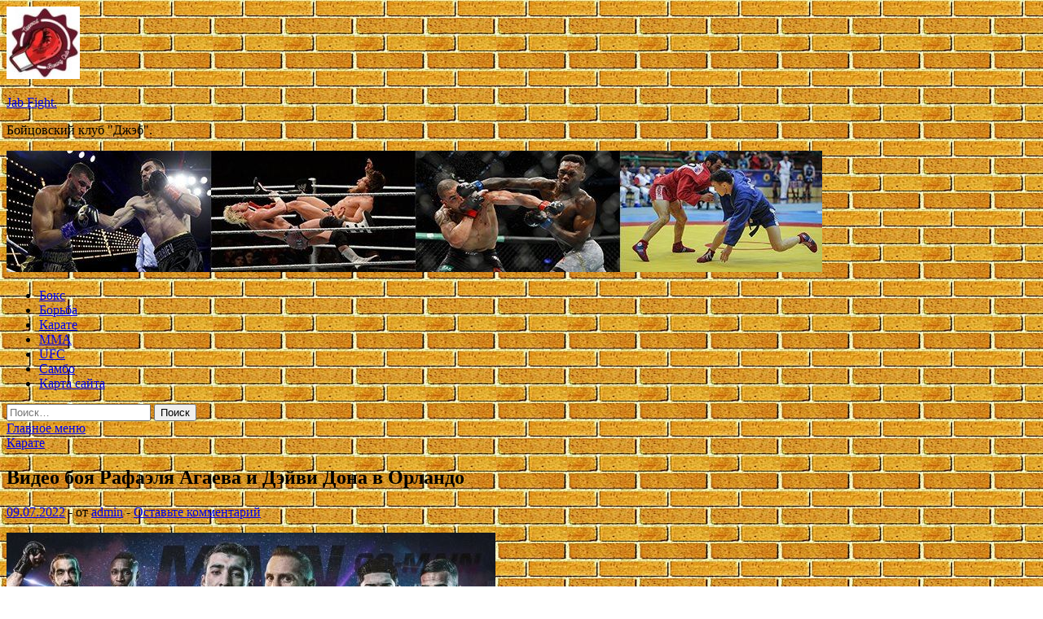

--- FILE ---
content_type: text/html; charset=UTF-8
request_url: http://dzhatievskaya.ru/karate/video-boia-rafaelia-agaeva-i-deivi-dona-v-orlando.html
body_size: 15260
content:
<!DOCTYPE html>
<html lang="ru-RU">
<head>
<meta charset="UTF-8">
<meta name="viewport" content="width=device-width, initial-scale=1">
<link rel="profile" href="http://gmpg.org/xfn/11">

<title>Видео боя Рафаэля Агаева и Дэйви Дона в Орландо &#8212; Jab Fight.</title>
<meta name='robots' content='max-image-preview:large' />
<link rel='dns-prefetch' href='//fonts.googleapis.com' />
<link rel="alternate" title="oEmbed (JSON)" type="application/json+oembed" href="http://dzhatievskaya.ru/wp-json/oembed/1.0/embed?url=http%3A%2F%2Fdzhatievskaya.ru%2Fkarate%2Fvideo-boia-rafaelia-agaeva-i-deivi-dona-v-orlando.html" />
<link rel="alternate" title="oEmbed (XML)" type="text/xml+oembed" href="http://dzhatievskaya.ru/wp-json/oembed/1.0/embed?url=http%3A%2F%2Fdzhatievskaya.ru%2Fkarate%2Fvideo-boia-rafaelia-agaeva-i-deivi-dona-v-orlando.html&#038;format=xml" />
<style id='wp-img-auto-sizes-contain-inline-css' type='text/css'>
img:is([sizes=auto i],[sizes^="auto," i]){contain-intrinsic-size:3000px 1500px}
/*# sourceURL=wp-img-auto-sizes-contain-inline-css */
</style>
<style id='wp-block-library-inline-css' type='text/css'>
:root{--wp-block-synced-color:#7a00df;--wp-block-synced-color--rgb:122,0,223;--wp-bound-block-color:var(--wp-block-synced-color);--wp-editor-canvas-background:#ddd;--wp-admin-theme-color:#007cba;--wp-admin-theme-color--rgb:0,124,186;--wp-admin-theme-color-darker-10:#006ba1;--wp-admin-theme-color-darker-10--rgb:0,107,160.5;--wp-admin-theme-color-darker-20:#005a87;--wp-admin-theme-color-darker-20--rgb:0,90,135;--wp-admin-border-width-focus:2px}@media (min-resolution:192dpi){:root{--wp-admin-border-width-focus:1.5px}}.wp-element-button{cursor:pointer}:root .has-very-light-gray-background-color{background-color:#eee}:root .has-very-dark-gray-background-color{background-color:#313131}:root .has-very-light-gray-color{color:#eee}:root .has-very-dark-gray-color{color:#313131}:root .has-vivid-green-cyan-to-vivid-cyan-blue-gradient-background{background:linear-gradient(135deg,#00d084,#0693e3)}:root .has-purple-crush-gradient-background{background:linear-gradient(135deg,#34e2e4,#4721fb 50%,#ab1dfe)}:root .has-hazy-dawn-gradient-background{background:linear-gradient(135deg,#faaca8,#dad0ec)}:root .has-subdued-olive-gradient-background{background:linear-gradient(135deg,#fafae1,#67a671)}:root .has-atomic-cream-gradient-background{background:linear-gradient(135deg,#fdd79a,#004a59)}:root .has-nightshade-gradient-background{background:linear-gradient(135deg,#330968,#31cdcf)}:root .has-midnight-gradient-background{background:linear-gradient(135deg,#020381,#2874fc)}:root{--wp--preset--font-size--normal:16px;--wp--preset--font-size--huge:42px}.has-regular-font-size{font-size:1em}.has-larger-font-size{font-size:2.625em}.has-normal-font-size{font-size:var(--wp--preset--font-size--normal)}.has-huge-font-size{font-size:var(--wp--preset--font-size--huge)}.has-text-align-center{text-align:center}.has-text-align-left{text-align:left}.has-text-align-right{text-align:right}.has-fit-text{white-space:nowrap!important}#end-resizable-editor-section{display:none}.aligncenter{clear:both}.items-justified-left{justify-content:flex-start}.items-justified-center{justify-content:center}.items-justified-right{justify-content:flex-end}.items-justified-space-between{justify-content:space-between}.screen-reader-text{border:0;clip-path:inset(50%);height:1px;margin:-1px;overflow:hidden;padding:0;position:absolute;width:1px;word-wrap:normal!important}.screen-reader-text:focus{background-color:#ddd;clip-path:none;color:#444;display:block;font-size:1em;height:auto;left:5px;line-height:normal;padding:15px 23px 14px;text-decoration:none;top:5px;width:auto;z-index:100000}html :where(.has-border-color){border-style:solid}html :where([style*=border-top-color]){border-top-style:solid}html :where([style*=border-right-color]){border-right-style:solid}html :where([style*=border-bottom-color]){border-bottom-style:solid}html :where([style*=border-left-color]){border-left-style:solid}html :where([style*=border-width]){border-style:solid}html :where([style*=border-top-width]){border-top-style:solid}html :where([style*=border-right-width]){border-right-style:solid}html :where([style*=border-bottom-width]){border-bottom-style:solid}html :where([style*=border-left-width]){border-left-style:solid}html :where(img[class*=wp-image-]){height:auto;max-width:100%}:where(figure){margin:0 0 1em}html :where(.is-position-sticky){--wp-admin--admin-bar--position-offset:var(--wp-admin--admin-bar--height,0px)}@media screen and (max-width:600px){html :where(.is-position-sticky){--wp-admin--admin-bar--position-offset:0px}}

/*# sourceURL=wp-block-library-inline-css */
</style><style id='global-styles-inline-css' type='text/css'>
:root{--wp--preset--aspect-ratio--square: 1;--wp--preset--aspect-ratio--4-3: 4/3;--wp--preset--aspect-ratio--3-4: 3/4;--wp--preset--aspect-ratio--3-2: 3/2;--wp--preset--aspect-ratio--2-3: 2/3;--wp--preset--aspect-ratio--16-9: 16/9;--wp--preset--aspect-ratio--9-16: 9/16;--wp--preset--color--black: #000000;--wp--preset--color--cyan-bluish-gray: #abb8c3;--wp--preset--color--white: #ffffff;--wp--preset--color--pale-pink: #f78da7;--wp--preset--color--vivid-red: #cf2e2e;--wp--preset--color--luminous-vivid-orange: #ff6900;--wp--preset--color--luminous-vivid-amber: #fcb900;--wp--preset--color--light-green-cyan: #7bdcb5;--wp--preset--color--vivid-green-cyan: #00d084;--wp--preset--color--pale-cyan-blue: #8ed1fc;--wp--preset--color--vivid-cyan-blue: #0693e3;--wp--preset--color--vivid-purple: #9b51e0;--wp--preset--gradient--vivid-cyan-blue-to-vivid-purple: linear-gradient(135deg,rgb(6,147,227) 0%,rgb(155,81,224) 100%);--wp--preset--gradient--light-green-cyan-to-vivid-green-cyan: linear-gradient(135deg,rgb(122,220,180) 0%,rgb(0,208,130) 100%);--wp--preset--gradient--luminous-vivid-amber-to-luminous-vivid-orange: linear-gradient(135deg,rgb(252,185,0) 0%,rgb(255,105,0) 100%);--wp--preset--gradient--luminous-vivid-orange-to-vivid-red: linear-gradient(135deg,rgb(255,105,0) 0%,rgb(207,46,46) 100%);--wp--preset--gradient--very-light-gray-to-cyan-bluish-gray: linear-gradient(135deg,rgb(238,238,238) 0%,rgb(169,184,195) 100%);--wp--preset--gradient--cool-to-warm-spectrum: linear-gradient(135deg,rgb(74,234,220) 0%,rgb(151,120,209) 20%,rgb(207,42,186) 40%,rgb(238,44,130) 60%,rgb(251,105,98) 80%,rgb(254,248,76) 100%);--wp--preset--gradient--blush-light-purple: linear-gradient(135deg,rgb(255,206,236) 0%,rgb(152,150,240) 100%);--wp--preset--gradient--blush-bordeaux: linear-gradient(135deg,rgb(254,205,165) 0%,rgb(254,45,45) 50%,rgb(107,0,62) 100%);--wp--preset--gradient--luminous-dusk: linear-gradient(135deg,rgb(255,203,112) 0%,rgb(199,81,192) 50%,rgb(65,88,208) 100%);--wp--preset--gradient--pale-ocean: linear-gradient(135deg,rgb(255,245,203) 0%,rgb(182,227,212) 50%,rgb(51,167,181) 100%);--wp--preset--gradient--electric-grass: linear-gradient(135deg,rgb(202,248,128) 0%,rgb(113,206,126) 100%);--wp--preset--gradient--midnight: linear-gradient(135deg,rgb(2,3,129) 0%,rgb(40,116,252) 100%);--wp--preset--font-size--small: 13px;--wp--preset--font-size--medium: 20px;--wp--preset--font-size--large: 36px;--wp--preset--font-size--x-large: 42px;--wp--preset--spacing--20: 0.44rem;--wp--preset--spacing--30: 0.67rem;--wp--preset--spacing--40: 1rem;--wp--preset--spacing--50: 1.5rem;--wp--preset--spacing--60: 2.25rem;--wp--preset--spacing--70: 3.38rem;--wp--preset--spacing--80: 5.06rem;--wp--preset--shadow--natural: 6px 6px 9px rgba(0, 0, 0, 0.2);--wp--preset--shadow--deep: 12px 12px 50px rgba(0, 0, 0, 0.4);--wp--preset--shadow--sharp: 6px 6px 0px rgba(0, 0, 0, 0.2);--wp--preset--shadow--outlined: 6px 6px 0px -3px rgb(255, 255, 255), 6px 6px rgb(0, 0, 0);--wp--preset--shadow--crisp: 6px 6px 0px rgb(0, 0, 0);}:where(.is-layout-flex){gap: 0.5em;}:where(.is-layout-grid){gap: 0.5em;}body .is-layout-flex{display: flex;}.is-layout-flex{flex-wrap: wrap;align-items: center;}.is-layout-flex > :is(*, div){margin: 0;}body .is-layout-grid{display: grid;}.is-layout-grid > :is(*, div){margin: 0;}:where(.wp-block-columns.is-layout-flex){gap: 2em;}:where(.wp-block-columns.is-layout-grid){gap: 2em;}:where(.wp-block-post-template.is-layout-flex){gap: 1.25em;}:where(.wp-block-post-template.is-layout-grid){gap: 1.25em;}.has-black-color{color: var(--wp--preset--color--black) !important;}.has-cyan-bluish-gray-color{color: var(--wp--preset--color--cyan-bluish-gray) !important;}.has-white-color{color: var(--wp--preset--color--white) !important;}.has-pale-pink-color{color: var(--wp--preset--color--pale-pink) !important;}.has-vivid-red-color{color: var(--wp--preset--color--vivid-red) !important;}.has-luminous-vivid-orange-color{color: var(--wp--preset--color--luminous-vivid-orange) !important;}.has-luminous-vivid-amber-color{color: var(--wp--preset--color--luminous-vivid-amber) !important;}.has-light-green-cyan-color{color: var(--wp--preset--color--light-green-cyan) !important;}.has-vivid-green-cyan-color{color: var(--wp--preset--color--vivid-green-cyan) !important;}.has-pale-cyan-blue-color{color: var(--wp--preset--color--pale-cyan-blue) !important;}.has-vivid-cyan-blue-color{color: var(--wp--preset--color--vivid-cyan-blue) !important;}.has-vivid-purple-color{color: var(--wp--preset--color--vivid-purple) !important;}.has-black-background-color{background-color: var(--wp--preset--color--black) !important;}.has-cyan-bluish-gray-background-color{background-color: var(--wp--preset--color--cyan-bluish-gray) !important;}.has-white-background-color{background-color: var(--wp--preset--color--white) !important;}.has-pale-pink-background-color{background-color: var(--wp--preset--color--pale-pink) !important;}.has-vivid-red-background-color{background-color: var(--wp--preset--color--vivid-red) !important;}.has-luminous-vivid-orange-background-color{background-color: var(--wp--preset--color--luminous-vivid-orange) !important;}.has-luminous-vivid-amber-background-color{background-color: var(--wp--preset--color--luminous-vivid-amber) !important;}.has-light-green-cyan-background-color{background-color: var(--wp--preset--color--light-green-cyan) !important;}.has-vivid-green-cyan-background-color{background-color: var(--wp--preset--color--vivid-green-cyan) !important;}.has-pale-cyan-blue-background-color{background-color: var(--wp--preset--color--pale-cyan-blue) !important;}.has-vivid-cyan-blue-background-color{background-color: var(--wp--preset--color--vivid-cyan-blue) !important;}.has-vivid-purple-background-color{background-color: var(--wp--preset--color--vivid-purple) !important;}.has-black-border-color{border-color: var(--wp--preset--color--black) !important;}.has-cyan-bluish-gray-border-color{border-color: var(--wp--preset--color--cyan-bluish-gray) !important;}.has-white-border-color{border-color: var(--wp--preset--color--white) !important;}.has-pale-pink-border-color{border-color: var(--wp--preset--color--pale-pink) !important;}.has-vivid-red-border-color{border-color: var(--wp--preset--color--vivid-red) !important;}.has-luminous-vivid-orange-border-color{border-color: var(--wp--preset--color--luminous-vivid-orange) !important;}.has-luminous-vivid-amber-border-color{border-color: var(--wp--preset--color--luminous-vivid-amber) !important;}.has-light-green-cyan-border-color{border-color: var(--wp--preset--color--light-green-cyan) !important;}.has-vivid-green-cyan-border-color{border-color: var(--wp--preset--color--vivid-green-cyan) !important;}.has-pale-cyan-blue-border-color{border-color: var(--wp--preset--color--pale-cyan-blue) !important;}.has-vivid-cyan-blue-border-color{border-color: var(--wp--preset--color--vivid-cyan-blue) !important;}.has-vivid-purple-border-color{border-color: var(--wp--preset--color--vivid-purple) !important;}.has-vivid-cyan-blue-to-vivid-purple-gradient-background{background: var(--wp--preset--gradient--vivid-cyan-blue-to-vivid-purple) !important;}.has-light-green-cyan-to-vivid-green-cyan-gradient-background{background: var(--wp--preset--gradient--light-green-cyan-to-vivid-green-cyan) !important;}.has-luminous-vivid-amber-to-luminous-vivid-orange-gradient-background{background: var(--wp--preset--gradient--luminous-vivid-amber-to-luminous-vivid-orange) !important;}.has-luminous-vivid-orange-to-vivid-red-gradient-background{background: var(--wp--preset--gradient--luminous-vivid-orange-to-vivid-red) !important;}.has-very-light-gray-to-cyan-bluish-gray-gradient-background{background: var(--wp--preset--gradient--very-light-gray-to-cyan-bluish-gray) !important;}.has-cool-to-warm-spectrum-gradient-background{background: var(--wp--preset--gradient--cool-to-warm-spectrum) !important;}.has-blush-light-purple-gradient-background{background: var(--wp--preset--gradient--blush-light-purple) !important;}.has-blush-bordeaux-gradient-background{background: var(--wp--preset--gradient--blush-bordeaux) !important;}.has-luminous-dusk-gradient-background{background: var(--wp--preset--gradient--luminous-dusk) !important;}.has-pale-ocean-gradient-background{background: var(--wp--preset--gradient--pale-ocean) !important;}.has-electric-grass-gradient-background{background: var(--wp--preset--gradient--electric-grass) !important;}.has-midnight-gradient-background{background: var(--wp--preset--gradient--midnight) !important;}.has-small-font-size{font-size: var(--wp--preset--font-size--small) !important;}.has-medium-font-size{font-size: var(--wp--preset--font-size--medium) !important;}.has-large-font-size{font-size: var(--wp--preset--font-size--large) !important;}.has-x-large-font-size{font-size: var(--wp--preset--font-size--x-large) !important;}
/*# sourceURL=global-styles-inline-css */
</style>

<style id='classic-theme-styles-inline-css' type='text/css'>
/*! This file is auto-generated */
.wp-block-button__link{color:#fff;background-color:#32373c;border-radius:9999px;box-shadow:none;text-decoration:none;padding:calc(.667em + 2px) calc(1.333em + 2px);font-size:1.125em}.wp-block-file__button{background:#32373c;color:#fff;text-decoration:none}
/*# sourceURL=/wp-includes/css/classic-themes.min.css */
</style>
<link rel='stylesheet' id='hitmag-style-css' href='http://dzhatievskaya.ru/wp-content/themes/hitmag/style.css' type='text/css' media='all' />
<link rel='stylesheet' id='jquery-flexslider-css' href='http://dzhatievskaya.ru/wp-content/themes/hitmag/css/flexslider.css' type='text/css' media='screen' />
<link rel='stylesheet' id='jquery-magnific-popup-css' href='http://dzhatievskaya.ru/wp-content/themes/hitmag/css/magnific-popup.css' type='text/css' media='all' />
<script type="text/javascript" src="http://dzhatievskaya.ru/wp-includes/js/jquery/jquery.min.js" id="jquery-core-js"></script>
<script type="text/javascript" src="http://dzhatievskaya.ru/wp-includes/js/jquery/jquery-migrate.min.js" id="jquery-migrate-js"></script>
<script type="text/javascript" id="wp-disable-css-lazy-load-js-extra">
/* <![CDATA[ */
var WpDisableAsyncLinks = {"wp-disable-font-awesome":"http://dzhatievskaya.ru/wp-content/themes/hitmag/css/font-awesome.min.css","wp-disable-google-fonts":"//fonts.googleapis.com/css?family=Ubuntu:400,500,700|Lato:400,700,400italic,700italic|Open%20Sans:400,400italic,700&subset=latin,latin-ext"};
//# sourceURL=wp-disable-css-lazy-load-js-extra
/* ]]> */
</script>
<script type="text/javascript" src="http://dzhatievskaya.ru/wp-content/plugins/wp-disable/js/css-lazy-load.min.js" id="wp-disable-css-lazy-load-js"></script>
<link rel="canonical" href="http://dzhatievskaya.ru/karate/video-boia-rafaelia-agaeva-i-deivi-dona-v-orlando.html" />
<link rel="pingback" href="http://dzhatievskaya.ru/xmlrpc.php">
<meta name="description" content="                                                                                                                                                                                              ">
<style type="text/css" id="custom-background-css">
body.custom-background { background-image: url("http://dzhatievskaya.ru/wp-content/uploads/2022/07/kirpich.jpg"); background-position: left top; background-size: auto; background-repeat: repeat; background-attachment: scroll; }
</style>
	<link rel="icon" href="http://dzhatievskaya.ru/wp-content/uploads/2022/07/yedinoborstva-e1657350325955.jpg" sizes="32x32" />
<link rel="icon" href="http://dzhatievskaya.ru/wp-content/uploads/2022/07/yedinoborstva-e1657350325955.jpg" sizes="192x192" />
<link rel="apple-touch-icon" href="http://dzhatievskaya.ru/wp-content/uploads/2022/07/yedinoborstva-e1657350325955.jpg" />
<meta name="msapplication-TileImage" content="http://dzhatievskaya.ru/wp-content/uploads/2022/07/yedinoborstva-e1657350325955.jpg" />
<link rel="alternate" type="application/rss+xml" title="RSS" href="http://dzhatievskaya.ru/rsslatest.xml" /></head>

<body class="wp-singular post-template-default single single-post postid-41 single-format-standard custom-background wp-custom-logo wp-theme-hitmag th-right-sidebar">

<div id="page" class="site hitmag-wrapper">
	<a class="skip-link screen-reader-text" href="#content">Перейти к содержимому</a>

	<header id="masthead" class="site-header" role="banner">
		
		
		<div class="header-main-area">
			<div class="hm-container">
			<div class="site-branding">
				<div class="site-branding-content">
					<div class="hm-logo">
						<a href="http://dzhatievskaya.ru/" class="custom-logo-link" rel="home"><img width="90" height="89" src="http://dzhatievskaya.ru/wp-content/uploads/2022/07/yedinoborstva-e1657350325955.jpg" class="custom-logo" alt="Jab Fight." decoding="async" /></a>					</div><!-- .hm-logo -->

					<div class="hm-site-title">
													<p class="site-title"><a href="http://dzhatievskaya.ru/" rel="home">Jab Fight.</a></p>
													<p class="site-description">Бойцовский клуб &quot;Джэб&quot;.</p>
											</div><!-- .hm-site-title -->
				</div><!-- .site-branding-content -->
			</div><!-- .site-branding -->

						</div><!-- .hm-container -->
		</div><!-- .header-main-area -->

		<div class="hm-header-image"><img src="http://dzhatievskaya.ru/wp-content/uploads/2022/07/jab_fight_croped.jpg" height="149" width="1001" alt="" /></div>
		<div class="hm-nav-container">
			<nav id="site-navigation" class="main-navigation" role="navigation">
				<div class="hm-container">
				<div class="menu-glavnoe-menyu-container"><ul id="primary-menu" class="menu"><li id="menu-item-74" class="menu-item menu-item-type-taxonomy menu-item-object-category menu-item-74"><a href="http://dzhatievskaya.ru/category/boks">Бокс</a></li>
<li id="menu-item-72" class="menu-item menu-item-type-taxonomy menu-item-object-category menu-item-72"><a href="http://dzhatievskaya.ru/category/borba">Борьба</a></li>
<li id="menu-item-75" class="menu-item menu-item-type-taxonomy menu-item-object-category current-post-ancestor current-menu-parent current-post-parent menu-item-75"><a href="http://dzhatievskaya.ru/category/karate">Карате</a></li>
<li id="menu-item-76" class="menu-item menu-item-type-taxonomy menu-item-object-category menu-item-76"><a href="http://dzhatievskaya.ru/category/mma">ММА</a></li>
<li id="menu-item-73" class="menu-item menu-item-type-taxonomy menu-item-object-category menu-item-73"><a href="http://dzhatievskaya.ru/category/ufc">UFC</a></li>
<li id="menu-item-77" class="menu-item menu-item-type-taxonomy menu-item-object-category menu-item-77"><a href="http://dzhatievskaya.ru/category/sambo">Самбо</a></li>
<li id="menu-item-79" class="menu-item menu-item-type-post_type menu-item-object-page menu-item-79"><a href="http://dzhatievskaya.ru/karta-sajta">Карта сайта</a></li>
</ul></div>
									<div class="hm-search-button-icon"></div>
					<div class="hm-search-box-container">
						<div class="hm-search-box">
							<form role="search" method="get" class="search-form" action="http://dzhatievskaya.ru/">
				<label>
					<span class="screen-reader-text">Найти:</span>
					<input type="search" class="search-field" placeholder="Поиск&hellip;" value="" name="s" />
				</label>
				<input type="submit" class="search-submit" value="Поиск" />
			</form>						</div><!-- th-search-box -->
					</div><!-- .th-search-box-container -->
								</div><!-- .hm-container -->
			</nav><!-- #site-navigation -->
			<a href="#" class="navbutton" id="main-nav-button">Главное меню</a>
			<div class="responsive-mainnav"></div>
		</div><!-- .hm-nav-container -->

		
	</header><!-- #masthead -->

	<div id="content" class="site-content">
		<div class="hm-container">

	<div id="primary" class="content-area">
		<main id="main" class="site-main" role="main">

		
<article id="post-41" class="hitmag-single post-41 post type-post status-publish format-standard has-post-thumbnail hentry category-karate tag-karate-combat-2022 tag-karate-combat tag-video-boya tag-karate tag-rafael-agaev">
	<header class="entry-header">
		<div class="cat-links"><a href="http://dzhatievskaya.ru/category/karate" rel="category tag">Карате</a></div><h1 class="entry-title">Видео боя Рафаэля Агаева и Дэйви Дона в Орландо</h1>		<div class="entry-meta">
			<span class="posted-on"><a href="http://dzhatievskaya.ru/karate/video-boia-rafaelia-agaeva-i-deivi-dona-v-orlando.html" rel="bookmark"><time class="entry-date published updated" datetime="2022-07-09T10:15:23+03:00">09.07.2022</time></a></span><span class="meta-sep"> - </span><span class="byline"> от <span class="author vcard"><a class="url fn n" href="http://dzhatievskaya.ru/author/admin">admin</a></span></span><span class="meta-sep"> - </span><span class="comments-link"><a href="http://dzhatievskaya.ru/karate/video-boia-rafaelia-agaeva-i-deivi-dona-v-orlando.html#respond">Оставьте комментарий</a></span>		</div><!-- .entry-meta -->
		
	</header><!-- .entry-header -->
	
	

	<div class="entry-content">
		<p><img decoding="async" alt="
        
        Видео боя Рафаэля Агаева и Дэйви Дона в Орландо
      " src="/wp-content/uploads/2022/07/video-boja-rafaelja-agaeva-i-dejvi-dona-v-orlando-95ca39b.jpg" class="aligncenter" /></p>
<p class="tags">
<p class="pull-left">
<p>В ночь на 26 июня 2022 года самый титулованный каратист планеты (пятикратный чемпион мира, одиннадцатикратный чемпион Европы по правилам WKF) Рафаэль Агаев из Азербайджана встретился на турнире Karate Combat в Орландо (США, штат Флорида) с французским чемпионом Европы 2003 года Дэйви Дона.&nbsp;</p>
<p>Бой был примечателен тем, что соперники в 2016 году на турнире по спортивному каратэ в Париже стали героями скандала. Тогда в четвертьфинале Дона нокаутировал Агаева, что запрещено правилами WKF, и был дисквалифицирован. Агаев тоже не смог продолжить борьбу за награды из-за врачебного запрета.&nbsp;</p>
<p>Впрочем, некоторые специалисты посчитали, что азербайджанец симулировал состояние грогги. Другие поддержали решение судейской коллегии.</p>
<p><iframe title="Rafael Aghayev Win by 10 second. Open de Paris - 2016 vs Davy Dona (FRA)" src="https://www.youtube.com/embed/rtOhOY2Hg44" width="1190" height="669" frameborder="0" allowfullscreen="allowfullscreen"></iframe></p>
<p>В Орландо всё было по &#171;гамбургскому счёту&#187;. Спортсмены вышли на своеобразный матч-реванш, чтобы драться в полный контакт. Агаев вышел из боя победителем, теперь его рекорд в лиге 3-0. Дона потерпел четвёртое поражение при одной победе в Karate Combat.&nbsp;</p>
<p><iframe title="Rafael Aghayev Davy Dona Karate Combat" src="https://www.youtube.com/embed/9W4OObBArbE" width="1190" height="669" frameborder="0" allowfullscreen="allowfullscreen"></iframe></p>
<p>Источник: <a href="https://karate.ru/news/2022-06-26/video-boya-rafaelya-agaeva-i-dejvi-dona-na-turnire/" rel="nofollow noopener" target="_blank"> karate.ru</a> </p>
	</div><!-- .entry-content -->

	<footer class="entry-footer">
		<span class="hm-tags-links"><span class="hm-tagged">Метки</span><a href="http://dzhatievskaya.ru/tag/karate-combat-2022" rel="tag">Karate Combat 2022</a><a href="http://dzhatievskaya.ru/tag/karate-combat" rel="tag">Karate Combat:</a><a href="http://dzhatievskaya.ru/tag/video-boya" rel="tag">Видео боя</a><a href="http://dzhatievskaya.ru/tag/karate" rel="tag">Каратэ</a><a href="http://dzhatievskaya.ru/tag/rafael-agaev" rel="tag">Рафаэль Агаев</a></span>	</footer><!-- .entry-footer -->
</article><!-- #post-## -->

    <div class="hm-related-posts">
    
    <div class="wt-container">
        <h4 class="widget-title">Похожие записи</h4>
    </div>

    <div class="hmrp-container">

        
                <div class="hm-rel-post">
                    <a href="http://dzhatievskaya.ru/karate/video-iarkih-momentov-tyrnira-po-karate-na-vsemirnyh-igrah.html" rel="bookmark" title="Видео ярких моментов турнира по каратэ на Всемирных играх">
                        <img width="348" height="215" src="http://dzhatievskaya.ru/wp-content/uploads/2022/07/video-jarkih-momentov-turnira-po-karate-na-vsemirnyh-igrah-85e37c8-348x215.jpg" class="attachment-hitmag-grid size-hitmag-grid wp-post-image" alt="" decoding="async" fetchpriority="high" />                    </a>
                    <h3 class="post-title">
                        <a href="http://dzhatievskaya.ru/karate/video-iarkih-momentov-tyrnira-po-karate-na-vsemirnyh-igrah.html" rel="bookmark" title="Видео ярких моментов турнира по каратэ на Всемирных играх">
                            Видео ярких моментов турнира по каратэ на Всемирных играх                        </a>
                    </h3>
                    <p class="hms-meta"><time class="entry-date published updated" datetime="2022-07-14T20:20:06+03:00">14.07.2022</time></p>
                </div>
            
            
                <div class="hm-rel-post">
                    <a href="http://dzhatievskaya.ru/karate/finaly-chempionata-evropy-video.html" rel="bookmark" title="Финалы чемпионата Европы &#8212; видео">
                        <img width="348" height="215" src="http://dzhatievskaya.ru/wp-content/uploads/2022/07/finaly-chempionata-evropy-video-1abfb07-348x215.jpg" class="attachment-hitmag-grid size-hitmag-grid wp-post-image" alt="" decoding="async" loading="lazy" />                    </a>
                    <h3 class="post-title">
                        <a href="http://dzhatievskaya.ru/karate/finaly-chempionata-evropy-video.html" rel="bookmark" title="Финалы чемпионата Европы &#8212; видео">
                            Финалы чемпионата Европы &#8212; видео                        </a>
                    </h3>
                    <p class="hms-meta"><time class="entry-date published updated" datetime="2022-07-10T14:20:11+03:00">10.07.2022</time></p>
                </div>
            
            
                <div class="hm-rel-post">
                    <a href="http://dzhatievskaya.ru/karate/nikita-ianchyk-pobedil-dionisio-gystavo-na-tyrnire-karate-combat.html" rel="bookmark" title="Никита Янчук победил Дионисио Густаво на турнире Karate Combat">
                        <img width="348" height="215" src="http://dzhatievskaya.ru/wp-content/uploads/2022/07/nikita-janchuk-pobedil-dionisio-gustavo-na-turnire-karate-combat-68c621f-348x215.jpg" class="attachment-hitmag-grid size-hitmag-grid wp-post-image" alt="" decoding="async" loading="lazy" />                    </a>
                    <h3 class="post-title">
                        <a href="http://dzhatievskaya.ru/karate/nikita-ianchyk-pobedil-dionisio-gystavo-na-tyrnire-karate-combat.html" rel="bookmark" title="Никита Янчук победил Дионисио Густаво на турнире Karate Combat">
                            Никита Янчук победил Дионисио Густаво на турнире Karate Combat                        </a>
                    </h3>
                    <p class="hms-meta"><time class="entry-date published updated" datetime="2022-07-10T14:20:08+03:00">10.07.2022</time></p>
                </div>
            
            
    </div>
    </div>

    
	<nav class="navigation post-navigation" aria-label="Записи">
		<h2 class="screen-reader-text">Навигация по записям</h2>
		<div class="nav-links"><div class="nav-previous"><a href="http://dzhatievskaya.ru/boks/derek-chisora-rasskazal-o-vstreche-s-usikom-v-londonskoj-bane-on-skazal-chto-plaval-pyat-chasov.html" rel="prev"><span class="meta-nav" aria-hidden="true">Предыдущая статья</span> <span class="post-title">Дерек Чисора рассказал о встрече с Усиком в лондонской бане: &#171;Он сказал, что плавал пять часов&#187;</span></a></div><div class="nav-next"><a href="http://dzhatievskaya.ru/karate/rezyltaty-tyrnira-po-boevomy-karate-na-kinostydii-v-orlando.html" rel="next"><span class="meta-nav" aria-hidden="true">Следующая статья</span> <span class="post-title">Результаты турнира по боевому каратэ на киностудии в Орландо</span></a></div></div>
	</nav><div class="hm-authorbox">

    <div class="hm-author-img">
        <img alt='' src='https://secure.gravatar.com/avatar/5fdb85cac86e45de2473cae2fb150b8501f466c267d3d07ed0727a97153d5b64?s=100&#038;d=mm&#038;r=g' srcset='https://secure.gravatar.com/avatar/5fdb85cac86e45de2473cae2fb150b8501f466c267d3d07ed0727a97153d5b64?s=200&#038;d=mm&#038;r=g 2x' class='avatar avatar-100 photo' height='100' width='100' loading='lazy' decoding='async'/>    </div>

    <div class="hm-author-content">
        <h4 class="author-name">О admin</h4>
        <p class="author-description"></p>
        <a class="author-posts-link" href="http://dzhatievskaya.ru/author/admin" title="admin">
            Посмотреть все записи автора admin &rarr;        </a>
    </div>

</div>
		</main><!-- #main -->
	</div><!-- #primary -->

﻿
<p></p>
<p>


<aside id="secondary" class="widget-area" role="complementary">
	<section id="search-2" class="widget widget_search"><h4 class="widget-title">Поиск</h4><form role="search" method="get" class="search-form" action="http://dzhatievskaya.ru/">
				<label>
					<span class="screen-reader-text">Найти:</span>
					<input type="search" class="search-field" placeholder="Поиск&hellip;" value="" name="s" />
				</label>
				<input type="submit" class="search-submit" value="Поиск" />
			</form></section><section id="execphp-2" class="widget widget_execphp">			<div class="execphpwidget"> </div>
		</section><section id="hitmag_dual_category_posts-2" class="widget widget_hitmag_dual_category_posts">		<!-- Category 1 -->
		<div class="hm-dualc-left">
			
                                                                    
                        <div class="hmbd-post">
                                                            <a href="http://dzhatievskaya.ru/sambo/v-gorode-borovichi-proshel-pervyi-rossii-kybok-gorodov-trydovoi-doblesti-po-sambo.html" title="В городе Боровичи прошёл первый России &#171;Кубок Городов Трудовой Доблести&#187; по самбо"><img width="348" height="215" src="http://dzhatievskaya.ru/wp-content/uploads/2022/07/v-gorode-borovichi-proshjol-pervyj-rossii-kubok-gorodov-trudovoj-doblesti-po-sambo-e668203-348x215.jpg" class="attachment-hitmag-grid size-hitmag-grid wp-post-image" alt="" decoding="async" loading="lazy" /></a>
                            
                            <div class="cat-links"><a href="http://dzhatievskaya.ru/category/sambo" rel="category tag">Самбо</a></div>
                            <h3 class="hmb-entry-title"><a href="http://dzhatievskaya.ru/sambo/v-gorode-borovichi-proshel-pervyi-rossii-kybok-gorodov-trydovoi-doblesti-po-sambo.html" rel="bookmark">В городе Боровичи прошёл первый России &#171;Кубок Городов Трудовой Доблести&#187; по самбо</a></h3>						

                            <div class="hmb-entry-meta">
                                <span class="posted-on"><a href="http://dzhatievskaya.ru/sambo/v-gorode-borovichi-proshel-pervyi-rossii-kybok-gorodov-trydovoi-doblesti-po-sambo.html" rel="bookmark"><time class="entry-date published updated" datetime="2022-07-17T04:20:04+03:00">17.07.2022</time></a></span><span class="meta-sep"> - </span><span class="byline"> от <span class="author vcard"><a class="url fn n" href="http://dzhatievskaya.ru/author/admin">admin</a></span></span><span class="meta-sep"> - </span><span class="comments-link"><a href="http://dzhatievskaya.ru/sambo/v-gorode-borovichi-proshel-pervyi-rossii-kybok-gorodov-trydovoi-doblesti-po-sambo.html#respond">Оставьте комментарий</a></span>                            </div><!-- .entry-meta -->

                            <div class="hmb-entry-summary"><p>&nbsp; 25-27 мая в ФОК &#171;Олимп&#187; прошел Первый в России &#171;Кубок Городов Трудовой Доблести&#187; по самбо. Данный турнир проводился дебютный раз на территории Новгородской области в городе Почетного звания &#171;Друдовой &hellip; </p>
</div>
                        </div><!-- .hmbd-post -->

                                                                                                    <div class="hms-post">
                                                            <div class="hms-thumb">
                                    <a href="http://dzhatievskaya.ru/sambo/v-eti-vyhodnye-proidet-kybok-prezidenta-po-sambo.html" rel="bookmark" title="В эти выходные пройдёт Кубок Президента по самбо">	
                                        <img width="135" height="93" src="http://dzhatievskaya.ru/wp-content/uploads/2022/07/v-eti-vyhodnye-projdjot-kubok-prezidenta-po-sambo-b0e3077-135x93.jpg" class="attachment-hitmag-thumbnail size-hitmag-thumbnail wp-post-image" alt="" decoding="async" loading="lazy" />                                    </a>
                                </div>
                                                        <div class="hms-details">
                                <h3 class="hms-title"><a href="http://dzhatievskaya.ru/sambo/v-eti-vyhodnye-proidet-kybok-prezidenta-po-sambo.html" rel="bookmark">В эти выходные пройдёт Кубок Президента по самбо</a></h3>                                <p class="hms-meta"><time class="entry-date published updated" datetime="2022-07-16T22:20:07+03:00">16.07.2022</time></p>
                            </div>
                        </div>
                                                                                                    <div class="hms-post">
                                                            <div class="hms-thumb">
                                    <a href="http://dzhatievskaya.ru/sambo/zaslyjennyi-master-sporta-po-sambo-ali-kyrjev-provel-specialnyi-master-klass-dlia-sbornoi-moskovskoi-oblasti.html" rel="bookmark" title="Заслуженный мастер спорта по самбо Али Куржев провёл специальный мастер-класс для сборной Московской области">	
                                        <img width="135" height="93" src="http://dzhatievskaya.ru/wp-content/uploads/2022/07/zasluzhennyj-master-sporta-po-sambo-ali-kurzhev-provjol-specialnyj-master-klass-dlja-sbornoj-moskovskoj-oblasti-3731a6e-135x93.jpg" class="attachment-hitmag-thumbnail size-hitmag-thumbnail wp-post-image" alt="" decoding="async" loading="lazy" />                                    </a>
                                </div>
                                                        <div class="hms-details">
                                <h3 class="hms-title"><a href="http://dzhatievskaya.ru/sambo/zaslyjennyi-master-sporta-po-sambo-ali-kyrjev-provel-specialnyi-master-klass-dlia-sbornoi-moskovskoi-oblasti.html" rel="bookmark">Заслуженный мастер спорта по самбо Али Куржев провёл специальный мастер-класс для сборной Московской области</a></h3>                                <p class="hms-meta"><time class="entry-date published updated" datetime="2022-07-16T22:20:06+03:00">16.07.2022</time></p>
                            </div>
                        </div>
                                                                                                    <div class="hms-post">
                                                            <div class="hms-thumb">
                                    <a href="http://dzhatievskaya.ru/sambo/yshel-iz-jizni-tinovickii-konstantin-georgievich.html" rel="bookmark" title="Ушёл из жизни Тиновицкий Константин Георгиевич">	
                                        <img width="135" height="93" src="http://dzhatievskaya.ru/wp-content/uploads/2022/07/ushjol-iz-zhizni-tinovickij-konstantin-georgievich-16c77bc-135x93.jpg" class="attachment-hitmag-thumbnail size-hitmag-thumbnail wp-post-image" alt="" decoding="async" loading="lazy" />                                    </a>
                                </div>
                                                        <div class="hms-details">
                                <h3 class="hms-title"><a href="http://dzhatievskaya.ru/sambo/yshel-iz-jizni-tinovickii-konstantin-georgievich.html" rel="bookmark">Ушёл из жизни Тиновицкий Константин Георгиевич</a></h3>                                <p class="hms-meta"><time class="entry-date published updated" datetime="2022-07-16T22:20:04+03:00">16.07.2022</time></p>
                            </div>
                        </div>
                                                                                                    <div class="hms-post">
                                                            <div class="hms-thumb">
                                    <a href="http://dzhatievskaya.ru/sambo/pozdravliaem-s-dnem-rojdeniia-limanova-sergeia-vasilevicha.html" rel="bookmark" title="Поздравляем с Днём Рождения Лиманова Сергея Васильевича!">	
                                        <img width="135" height="93" src="http://dzhatievskaya.ru/wp-content/uploads/2022/07/pozdravljaem-s-dnjom-rozhdenija-limanova-sergeja-vasilevicha-9d1cd33-135x93.jpg" class="attachment-hitmag-thumbnail size-hitmag-thumbnail wp-post-image" alt="" decoding="async" loading="lazy" />                                    </a>
                                </div>
                                                        <div class="hms-details">
                                <h3 class="hms-title"><a href="http://dzhatievskaya.ru/sambo/pozdravliaem-s-dnem-rojdeniia-limanova-sergeia-vasilevicha.html" rel="bookmark">Поздравляем с Днём Рождения Лиманова Сергея Васильевича!</a></h3>                                <p class="hms-meta"><time class="entry-date published updated" datetime="2022-07-16T16:20:08+03:00">16.07.2022</time></p>
                            </div>
                        </div>
                                                                                                    <div class="hms-post">
                                                            <div class="hms-thumb">
                                    <a href="http://dzhatievskaya.ru/sambo/v-saratove-zavershilsia-tyrnir-posviashennyi-pamiati-vice-prezidenta-vfs-s-r-ahmerova.html" rel="bookmark" title="В Саратове завершился турнир, посвящённый памяти вице-президента ВФС С. Р. Ахмерова">	
                                        <img width="135" height="93" src="http://dzhatievskaya.ru/wp-content/uploads/2022/07/v-saratove-zavershilsja-turnir-posvjashhjonnyj-pamjati-vice-prezidenta-vfs-s-r-ahmerova-2ff444c-135x93.jpg" class="attachment-hitmag-thumbnail size-hitmag-thumbnail wp-post-image" alt="" decoding="async" loading="lazy" />                                    </a>
                                </div>
                                                        <div class="hms-details">
                                <h3 class="hms-title"><a href="http://dzhatievskaya.ru/sambo/v-saratove-zavershilsia-tyrnir-posviashennyi-pamiati-vice-prezidenta-vfs-s-r-ahmerova.html" rel="bookmark">В Саратове завершился турнир, посвящённый памяти вице-президента ВФС С. Р. Ахмерова</a></h3>                                <p class="hms-meta"><time class="entry-date published updated" datetime="2022-07-16T16:20:06+03:00">16.07.2022</time></p>
                            </div>
                        </div>
                                                                                    
		</div><!-- .hm-dualc-left -->


		<!-- Category 2 -->

		<div class="hm-dualc-right">
			
							
                            
                    <div class="hmbd-post">
                                                    <a href="http://dzhatievskaya.ru/ufc/dastin-pore-nazval-top-3-boia-v-legkom-divizione.html" title="Дастин Порье назвал топ-3 боя в легком дивизионе"><img width="348" height="215" src="http://dzhatievskaya.ru/wp-content/uploads/2022/07/dastin-pore-nazval-top-3-boja-v-legkom-divizione-e39a000-348x215.jpg" class="attachment-hitmag-grid size-hitmag-grid wp-post-image" alt="" decoding="async" loading="lazy" /></a>
                        
                        <div class="cat-links"><a href="http://dzhatievskaya.ru/category/ufc" rel="category tag">UFC</a></div>
                        <h3 class="hmb-entry-title"><a href="http://dzhatievskaya.ru/ufc/dastin-pore-nazval-top-3-boia-v-legkom-divizione.html" rel="bookmark">Дастин Порье назвал топ-3 боя в легком дивизионе</a></h3>						
                        
                        <div class="hmb-entry-meta">
                                <span class="posted-on"><a href="http://dzhatievskaya.ru/ufc/dastin-pore-nazval-top-3-boia-v-legkom-divizione.html" rel="bookmark"><time class="entry-date published updated" datetime="2022-07-17T06:20:09+03:00">17.07.2022</time></a></span><span class="meta-sep"> - </span><span class="byline"> от <span class="author vcard"><a class="url fn n" href="http://dzhatievskaya.ru/author/admin">admin</a></span></span><span class="meta-sep"> - </span><span class="comments-link"><a href="http://dzhatievskaya.ru/ufc/dastin-pore-nazval-top-3-boia-v-legkom-divizione.html#respond">Оставьте комментарий</a></span>                        </div><!-- .entry-meta -->
                        <div class="hmb-entry-summary"><p>Бывший претендент на титул UFC в легком весе Дастин Порье назвал три самых ожидаемых боя в дивизионе. «Номер один – бой Чарльза Оливейры против Ислама Махачева. Мы должны это сделать. &hellip; </p>
</div>
                    </div><!-- .hmdb-post -->
                    
                                                                    
                    <div class="hms-post">
                                                    <div class="hms-thumb">
                                <a href="http://dzhatievskaya.ru/ufc/kogda-boi-mahachev-oliveira-data-i-mesto-boia-za-tityl-v-legkom-vese-na-ufc-280-islam-mahachev-charlz-oliveira.html" rel="bookmark" title="Когда бой Махачев – Оливейра, дата и место боя за титул в легком весе на UFC 280 Ислам Махачев – Чарльз Оливейра">	
                                    <img width="135" height="93" src="http://dzhatievskaya.ru/wp-content/uploads/2022/07/kogda-boj-mahachev-olivejra-data-i-mesto-boja-za-titul-v-legkom-vese-na-ufc-280-islam-mahachev-charlz-olivejra-d16bba2-135x93.jpg" class="attachment-hitmag-thumbnail size-hitmag-thumbnail wp-post-image" alt="" decoding="async" loading="lazy" />                                </a>
                            </div>
                                                <div class="hms-details">
                            <h3 class="hms-title"><a href="http://dzhatievskaya.ru/ufc/kogda-boi-mahachev-oliveira-data-i-mesto-boia-za-tityl-v-legkom-vese-na-ufc-280-islam-mahachev-charlz-oliveira.html" rel="bookmark">Когда бой Махачев – Оливейра, дата и место боя за титул в легком весе на UFC 280 Ислам Махачев – Чарльз Оливейра</a></h3>                            <p class="hms-meta"><time class="entry-date published updated" datetime="2022-07-17T06:20:07+03:00">17.07.2022</time></p>
                        </div>
                    </div>

                                                                    
                    <div class="hms-post">
                                                    <div class="hms-thumb">
                                <a href="http://dzhatievskaya.ru/ufc/myslim-salihov-proigral-li-czinliany-tehnicheskim-nokaytom-vo-2-m-raynde.html" rel="bookmark" title="Муслим Салихов проиграл Ли Цзиньляну техническим нокаутом во 2-м раунде">	
                                    <img width="135" height="93" src="http://dzhatievskaya.ru/wp-content/uploads/2022/07/muslim-salihov-proigral-li-czinljanu-tehnicheskim-nokautom-vo-2-m-raunde-3673be4-135x93.jpg" class="attachment-hitmag-thumbnail size-hitmag-thumbnail wp-post-image" alt="" decoding="async" loading="lazy" />                                </a>
                            </div>
                                                <div class="hms-details">
                            <h3 class="hms-title"><a href="http://dzhatievskaya.ru/ufc/myslim-salihov-proigral-li-czinliany-tehnicheskim-nokaytom-vo-2-m-raynde.html" rel="bookmark">Муслим Салихов проиграл Ли Цзиньляну техническим нокаутом во 2-м раунде</a></h3>                            <p class="hms-meta"><time class="entry-date published updated" datetime="2022-07-17T06:20:04+03:00">17.07.2022</time></p>
                        </div>
                    </div>

                                                                    
                    <div class="hms-post">
                                                    <div class="hms-thumb">
                                <a href="http://dzhatievskaya.ru/ufc/islam-mahachev-verny-chempionskii-poias-v-dagestan.html" rel="bookmark" title="Ислам Махачев: «Верну чемпионский пояс в Дагестан»">	
                                    <img width="135" height="93" src="http://dzhatievskaya.ru/wp-content/uploads/2022/07/islam-mahachev-vernu-chempionskij-pojas-v-dagestan-247ca8c-135x93.jpg" class="attachment-hitmag-thumbnail size-hitmag-thumbnail wp-post-image" alt="" decoding="async" loading="lazy" />                                </a>
                            </div>
                                                <div class="hms-details">
                            <h3 class="hms-title"><a href="http://dzhatievskaya.ru/ufc/islam-mahachev-verny-chempionskii-poias-v-dagestan.html" rel="bookmark">Ислам Махачев: «Верну чемпионский пояс в Дагестан»</a></h3>                            <p class="hms-meta"><time class="entry-date published updated" datetime="2022-07-17T00:20:07+03:00">17.07.2022</time></p>
                        </div>
                    </div>

                                                                    
                    <div class="hms-post">
                                                    <div class="hms-thumb">
                                <a href="http://dzhatievskaya.ru/ufc/rezyltat-boia-ortega-rodriges-salihov-czinlian-na-ufc-on-abc-3-kto-pobedil-vse-rezyltaty-smotret-nokayty.html" rel="bookmark" title="Результат боя Ортега – Родригес, Салихов – Цзиньлян на UFC on ABC 3, кто победил, все результаты, смотреть нокауты">	
                                    <img width="135" height="93" src="http://dzhatievskaya.ru/wp-content/uploads/2022/07/rezultat-boja-ortega-rodriges-salihov-czinljan-na-ufc-on-abc-3-kto-pobedil-vse-rezultaty-smotret-nokauty-f800eda-135x93.jpg" class="attachment-hitmag-thumbnail size-hitmag-thumbnail wp-post-image" alt="" decoding="async" loading="lazy" />                                </a>
                            </div>
                                                <div class="hms-details">
                            <h3 class="hms-title"><a href="http://dzhatievskaya.ru/ufc/rezyltat-boia-ortega-rodriges-salihov-czinlian-na-ufc-on-abc-3-kto-pobedil-vse-rezyltaty-smotret-nokayty.html" rel="bookmark">Результат боя Ортега – Родригес, Салихов – Цзиньлян на UFC on ABC 3, кто победил, все результаты, смотреть нокауты</a></h3>                            <p class="hms-meta"><time class="entry-date published updated" datetime="2022-07-17T00:20:05+03:00">17.07.2022</time></p>
                        </div>
                    </div>

                                                                    
                    <div class="hms-post">
                                                    <div class="hms-thumb">
                                <a href="http://dzhatievskaya.ru/ufc/iair-rodriges-pobedil-braiana-ortegy-na-ufc-on-abc-3.html" rel="bookmark" title="Яир Родригес победил Брайана Ортегу на UFC on ABC 3">	
                                    <img width="135" height="93" src="http://dzhatievskaya.ru/wp-content/uploads/2022/07/jair-rodriges-pobedil-brajana-ortegu-na-ufc-on-abc-3-0e039cf-135x93.jpg" class="attachment-hitmag-thumbnail size-hitmag-thumbnail wp-post-image" alt="" decoding="async" loading="lazy" />                                </a>
                            </div>
                                                <div class="hms-details">
                            <h3 class="hms-title"><a href="http://dzhatievskaya.ru/ufc/iair-rodriges-pobedil-braiana-ortegy-na-ufc-on-abc-3.html" rel="bookmark">Яир Родригес победил Брайана Ортегу на UFC on ABC 3</a></h3>                            <p class="hms-meta"><time class="entry-date published updated" datetime="2022-07-17T00:20:03+03:00">17.07.2022</time></p>
                        </div>
                    </div>

                                                                                
		</div><!--.hm-dualc-right-->


</section><section id="tag_cloud-2" class="widget widget_tag_cloud"><h4 class="widget-title">Метки</h4><div class="tagcloud"><a href="http://dzhatievskaya.ru/tag/novosti" class="tag-cloud-link tag-link-7 tag-link-position-1" style="font-size: 10pt;">#Новости</a>
<a href="http://dzhatievskaya.ru/tag/karate-combat-2022" class="tag-cloud-link tag-link-30 tag-link-position-2" style="font-size: 10pt;">Karate Combat 2022</a>
<a href="http://dzhatievskaya.ru/tag/ufc" class="tag-cloud-link tag-link-10 tag-link-position-3" style="font-size: 10pt;">UFC</a>
<a href="http://dzhatievskaya.ru/tag/aldzhamejn-sterling" class="tag-cloud-link tag-link-86 tag-link-position-4" style="font-size: 10pt;">Алджамэйн Стерлинг</a>
<a href="http://dzhatievskaya.ru/tag/aleksandr-usik" class="tag-cloud-link tag-link-19 tag-link-position-5" style="font-size: 10pt;">Александр Усик</a>
<a href="http://dzhatievskaya.ru/tag/aleksandr-shlemenko" class="tag-cloud-link tag-link-179 tag-link-position-6" style="font-size: 10pt;">Александр Шлеменко</a>
<a href="http://dzhatievskaya.ru/tag/boks-mma-ufc" class="tag-cloud-link tag-link-13 tag-link-position-7" style="font-size: 10pt;">Бокс/MMA/UFC</a>
<a href="http://dzhatievskaya.ru/tag/brajan-ortega" class="tag-cloud-link tag-link-155 tag-link-position-8" style="font-size: 10pt;">Брайан Ортега</a>
<a href="http://dzhatievskaya.ru/tag/budapesht" class="tag-cloud-link tag-link-66 tag-link-position-9" style="font-size: 10pt;">Будапешт</a>
<a href="http://dzhatievskaya.ru/tag/vasilij-lomachenko" class="tag-cloud-link tag-link-195 tag-link-position-10" style="font-size: 10pt;">Василий Ломаченко</a>
<a href="http://dzhatievskaya.ru/tag/genri-sexudo" class="tag-cloud-link tag-link-11 tag-link-position-11" style="font-size: 10pt;">Генри Сехудо</a>
<a href="http://dzhatievskaya.ru/tag/gilberto-ramires" class="tag-cloud-link tag-link-164 tag-link-position-12" style="font-size: 10pt;">Гильберто Рамирес</a>
<a href="http://dzhatievskaya.ru/tag/devin-xejni" class="tag-cloud-link tag-link-57 tag-link-position-13" style="font-size: 10pt;">Девин Хэйни</a>
<a href="http://dzhatievskaya.ru/tag/deontej-uajlder" class="tag-cloud-link tag-link-104 tag-link-position-14" style="font-size: 10pt;">Деонтей Уайлдер</a>
<a href="http://dzhatievskaya.ru/tag/derek-chisora" class="tag-cloud-link tag-link-25 tag-link-position-15" style="font-size: 10pt;">Дерек Чисора</a>
<a href="http://dzhatievskaya.ru/tag/dzhejk-pol" class="tag-cloud-link tag-link-64 tag-link-position-16" style="font-size: 10pt;">Джейк Пол</a>
<a href="http://dzhatievskaya.ru/tag/dmitrij-bivol" class="tag-cloud-link tag-link-129 tag-link-position-17" style="font-size: 10pt;">Дмитрий Бивол</a>
<a href="http://dzhatievskaya.ru/tag/irzhi-proxazka" class="tag-cloud-link tag-link-90 tag-link-position-18" style="font-size: 10pt;">Иржи Прохазка</a>
<a href="http://dzhatievskaya.ru/tag/islam-maxachev" class="tag-cloud-link tag-link-39 tag-link-position-19" style="font-size: 10pt;">Ислам Махачев</a>
<a href="http://dzhatievskaya.ru/tag/israel-adesanya" class="tag-cloud-link tag-link-40 tag-link-position-20" style="font-size: 10pt;">Исраэль Адесанья</a>
<a href="http://dzhatievskaya.ru/tag/kamaru-usman" class="tag-cloud-link tag-link-160 tag-link-position-21" style="font-size: 10pt;">Камару Усман</a>
<a href="http://dzhatievskaya.ru/tag/karate" class="tag-cloud-link tag-link-28 tag-link-position-22" style="font-size: 10pt;">Каратэ</a>
<a href="http://dzhatievskaya.ru/tag/konor-makgregor" class="tag-cloud-link tag-link-67 tag-link-position-23" style="font-size: 10pt;">Конор МакГрегор</a>
<a href="http://dzhatievskaya.ru/tag/kubrat-pulev" class="tag-cloud-link tag-link-58 tag-link-position-24" style="font-size: 10pt;">Кубрат Пулев</a>
<a href="http://dzhatievskaya.ru/tag/mma" class="tag-cloud-link tag-link-96 tag-link-position-25" style="font-size: 10pt;">Мма:</a>
<a href="http://dzhatievskaya.ru/tag/petr-yan" class="tag-cloud-link tag-link-71 tag-link-position-26" style="font-size: 10pt;">Петр Ян</a>
<a href="http://dzhatievskaya.ru/tag/rafael-agaev" class="tag-cloud-link tag-link-29 tag-link-position-27" style="font-size: 10pt;">Рафаэль Агаев</a>
<a href="http://dzhatievskaya.ru/tag/rafael-dos-anos" class="tag-cloud-link tag-link-15 tag-link-position-28" style="font-size: 10pt;">Рафаэль Дос Аньос</a>
<a href="http://dzhatievskaya.ru/tag/rafael-fiziev" class="tag-cloud-link tag-link-16 tag-link-position-29" style="font-size: 10pt;">Рафаэль Физиев</a>
<a href="http://dzhatievskaya.ru/tag/sambo" class="tag-cloud-link tag-link-45 tag-link-position-30" style="font-size: 10pt;">Самбо</a>
<a href="http://dzhatievskaya.ru/tag/saul-alvares" class="tag-cloud-link tag-link-94 tag-link-position-31" style="font-size: 10pt;">Сауль Альварес</a>
<a href="http://dzhatievskaya.ru/tag/tajson-fyuri" class="tag-cloud-link tag-link-21 tag-link-position-32" style="font-size: 10pt;">Тайсон Фьюри</a>
<a href="http://dzhatievskaya.ru/tag/xabib-nurmagomedov" class="tag-cloud-link tag-link-102 tag-link-position-33" style="font-size: 10pt;">Хабиб Нурмагомедов</a>
<a href="http://dzhatievskaya.ru/tag/xamzat-chimaev" class="tag-cloud-link tag-link-144 tag-link-position-34" style="font-size: 10pt;">Хамзат Чимаев</a>
<a href="http://dzhatievskaya.ru/tag/charlz-olivejra" class="tag-cloud-link tag-link-38 tag-link-position-35" style="font-size: 10pt;">Чарльз Оливейра</a>
<a href="http://dzhatievskaya.ru/tag/shon-omelli" class="tag-cloud-link tag-link-12 tag-link-position-36" style="font-size: 10pt;">Шон О&#039;Мэлли</a>
<a href="http://dzhatievskaya.ru/tag/eddi-xirn" class="tag-cloud-link tag-link-23 tag-link-position-37" style="font-size: 10pt;">Эдди Хирн</a>
<a href="http://dzhatievskaya.ru/tag/entoni-dzhoshua" class="tag-cloud-link tag-link-121 tag-link-position-38" style="font-size: 10pt;">Энтони Джошуа</a>
<a href="http://dzhatievskaya.ru/tag/yair-rodriges" class="tag-cloud-link tag-link-177 tag-link-position-39" style="font-size: 10pt;">Яир Родригес</a>
<a href="http://dzhatievskaya.ru/tag/legkij-ves-mma" class="tag-cloud-link tag-link-14 tag-link-position-40" style="font-size: 10pt;">легкий вес (MMA)</a>
<a href="http://dzhatievskaya.ru/tag/legchajshij-ves" class="tag-cloud-link tag-link-9 tag-link-position-41" style="font-size: 10pt;">легчайший вес</a>
<a href="http://dzhatievskaya.ru/tag/polulegkij-ves" class="tag-cloud-link tag-link-135 tag-link-position-42" style="font-size: 10pt;">полулегкий вес</a>
<a href="http://dzhatievskaya.ru/tag/polusrednij-ves-mma" class="tag-cloud-link tag-link-55 tag-link-position-43" style="font-size: 10pt;">полусредний вес (MMA)</a>
<a href="http://dzhatievskaya.ru/tag/rajan-garsiya" class="tag-cloud-link tag-link-56 tag-link-position-44" style="font-size: 10pt;">райан гарсия</a>
<a href="http://dzhatievskaya.ru/tag/xasim-raxman-mladshij" class="tag-cloud-link tag-link-63 tag-link-position-45" style="font-size: 10pt;">хасим рахман-младший</a></div>
</section></aside><!-- #secondary -->	</div><!-- .hm-container -->
	</div><!-- #content -->

	<footer id="colophon" class="site-footer" role="contentinfo">
		<div class="hm-container">
			<div class="footer-widget-area">
				<div class="footer-sidebar" role="complementary">
					<aside id="custom_html-2" class="widget_text widget widget_custom_html"><div class="textwidget custom-html-widget"><p><noindex><font size="1">
Все материалы на данном сайте взяты из открытых источников и предоставляются исключительно в ознакомительных целях. Права на материалы принадлежат их владельцам. Администрация сайта ответственности за содержание материала не несет.
</font>
</noindex></p></div></aside>				</div><!-- .footer-sidebar -->
		
				<div class="footer-sidebar" role="complementary">
					<aside id="custom_html-3" class="widget_text widget widget_custom_html"><div class="textwidget custom-html-widget"><noindex>
<!--LiveInternet counter--><a href="https://www.liveinternet.ru/click"
target="_blank"><img id="licnt7FFA" width="88" height="31" style="border:0" 
title="LiveInternet: показано число просмотров за 24 часа, посетителей за 24 часа и за сегодня"
src="[data-uri]"
alt=""/></a><script>(function(d,s){d.getElementById("licnt7FFA").src=
"https://counter.yadro.ru/hit?t20.10;r"+escape(d.referrer)+
((typeof(s)=="undefined")?"":";s"+s.width+"*"+s.height+"*"+
(s.colorDepth?s.colorDepth:s.pixelDepth))+";u"+escape(d.URL)+
";h"+escape(d.title.substring(0,150))+";"+Math.random()})
(document,screen)</script><!--/LiveInternet-->
</noindex></div></aside>				</div><!-- .footer-sidebar -->		

				<div class="footer-sidebar" role="complementary">
					<aside id="custom_html-4" class="widget_text widget widget_custom_html"><div class="textwidget custom-html-widget"><p><noindex><font size="1">Если Вы обнаружили на нашем сайте материалы, которые нарушают авторские права, принадлежащие Вам, Вашей компании или организации, пожалуйста, сообщите нам.<br>
На сайте могут быть опубликованы материалы 18+! <br>
При цитировании ссылка на источник обязательна.
</font>
</noindex></p></div></aside>				</div><!-- .footer-sidebar -->			
			</div><!-- .footer-widget-area -->
		</div><!-- .hm-container -->

		<div class="site-info">
			<div class="hm-container">
				<div class="site-info-owner">
					Авторские права &#169; 2026 <a href="http://dzhatievskaya.ru/" title="Jab Fight." >Jab Fight.</a>.				</div>			
				<div class="site-info-designer">
					
					<span class="sep">  </span>
					
					<span class="sep">  </span>
					
				</div>
			</div><!-- .hm-container -->
		</div><!-- .site-info -->
	</footer><!-- #colophon -->
</div><!-- #page -->


<script type="text/javascript">
<!--
var _acic={dataProvider:10};(function(){var e=document.createElement("script");e.type="text/javascript";e.async=true;e.src="https://www.acint.net/aci.js";var t=document.getElementsByTagName("script")[0];t.parentNode.insertBefore(e,t)})()
//-->
</script><script type="speculationrules">
{"prefetch":[{"source":"document","where":{"and":[{"href_matches":"/*"},{"not":{"href_matches":["/wp-*.php","/wp-admin/*","/wp-content/uploads/*","/wp-content/*","/wp-content/plugins/*","/wp-content/themes/hitmag/*","/*\\?(.+)"]}},{"not":{"selector_matches":"a[rel~=\"nofollow\"]"}},{"not":{"selector_matches":".no-prefetch, .no-prefetch a"}}]},"eagerness":"conservative"}]}
</script>
<script type="text/javascript" src="http://dzhatievskaya.ru/wp-content/themes/hitmag/js/navigation.js" id="hitmag-navigation-js"></script>
<script type="text/javascript" src="http://dzhatievskaya.ru/wp-content/themes/hitmag/js/skip-link-focus-fix.js" id="hitmag-skip-link-focus-fix-js"></script>
<script type="text/javascript" src="http://dzhatievskaya.ru/wp-content/themes/hitmag/js/jquery.flexslider-min.js" id="jquery-flexslider-js"></script>
<script type="text/javascript" src="http://dzhatievskaya.ru/wp-content/themes/hitmag/js/scripts.js" id="hitmag-scripts-js"></script>
<script type="text/javascript" src="http://dzhatievskaya.ru/wp-content/themes/hitmag/js/jquery.magnific-popup.min.js" id="jquery-magnific-popup-js"></script>
</body>
</html>